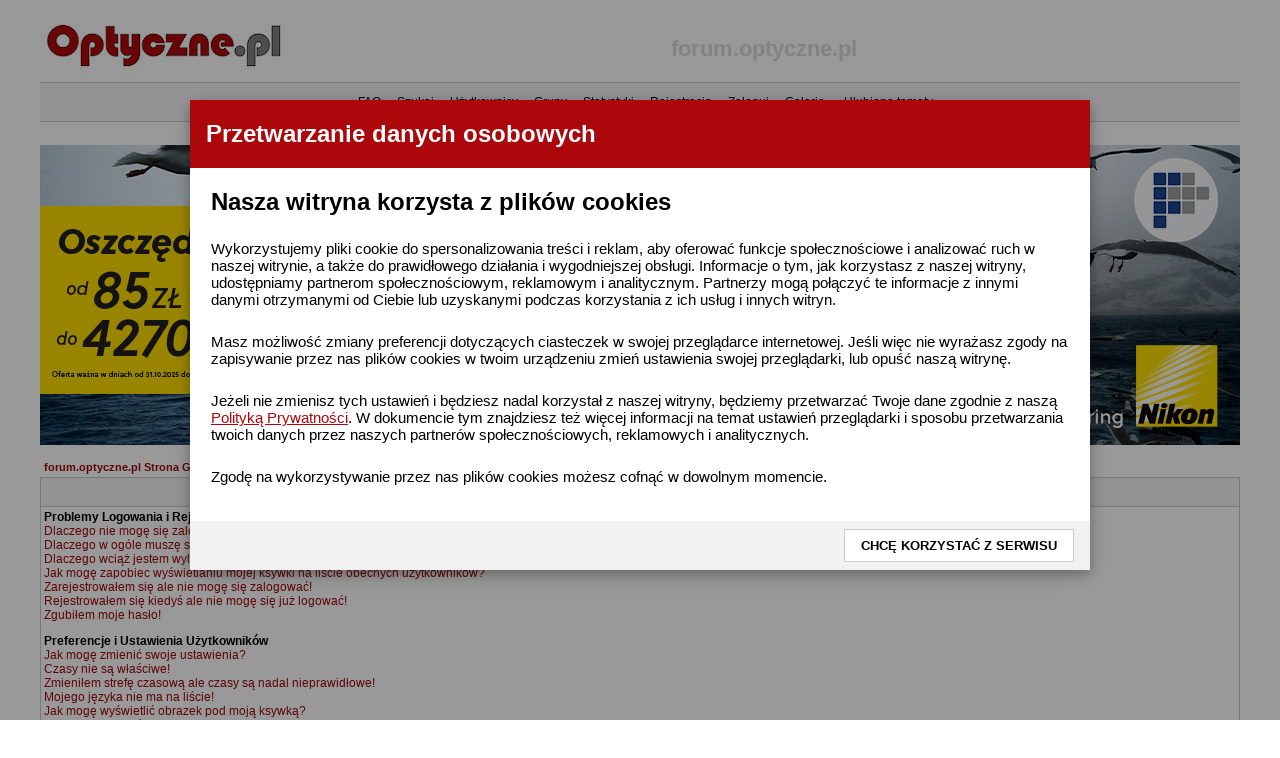

--- FILE ---
content_type: text/javascript; charset=ISO-8859-2
request_url: https://ads.optyczne.pl/ads/www/delivery/ajs.php?zoneid=4&cb=21677598560&charset=ISO-8859-2&loc=https%3A//forum.optyczne.pl/faq.php%3Fsid%3D92d2a4c4c2c0ad9b338cf2247c4e72de
body_size: 1054
content:
var OX_198908cc = '';
OX_198908cc += "<"+"a href=\'https://ads.optyczne.pl/ads/www/delivery/ck.php?oaparams=2__bannerid=1301__zoneid=4__cb=13cfe0bc48__oadest=https%3A%2F%2Ffotoplus.pl%2Foferty-specjalne%2Fnikon-zimowa-promocja-2025-2026\' target=\'_blank\'><"+"img src=\'https://ads.optyczne.pl/ads/www/images/bb4ece01a3e7db450688ce0c9b75dd61.jpg\' width=\'1200\' height=\'300\' alt=\'Zimowa promocja Nikon 2025/2026 rabaty do 4270 zl\' title=\'Zimowa promocja Nikon 2025/2026 rabaty do 4270 zl\' border=\'0\' /><"+"/a><"+"div id=\'beacon_13cfe0bc48\' style=\'position: absolute; left: 0px; top: 0px; visibility: hidden;\'><"+"img src=\'https://ads.optyczne.pl/ads/www/delivery/lg.php?bannerid=1301&amp;campaignid=363&amp;zoneid=4&amp;loc=https%3A%2F%2Fforum.optyczne.pl%2Ffaq.php%3Fsid%3D92d2a4c4c2c0ad9b338cf2247c4e72de&amp;cb=13cfe0bc48\' width=\'0\' height=\'0\' alt=\'\' style=\'width: 0px; height: 0px;\' /><"+"/div>\n";
document.write(OX_198908cc);
